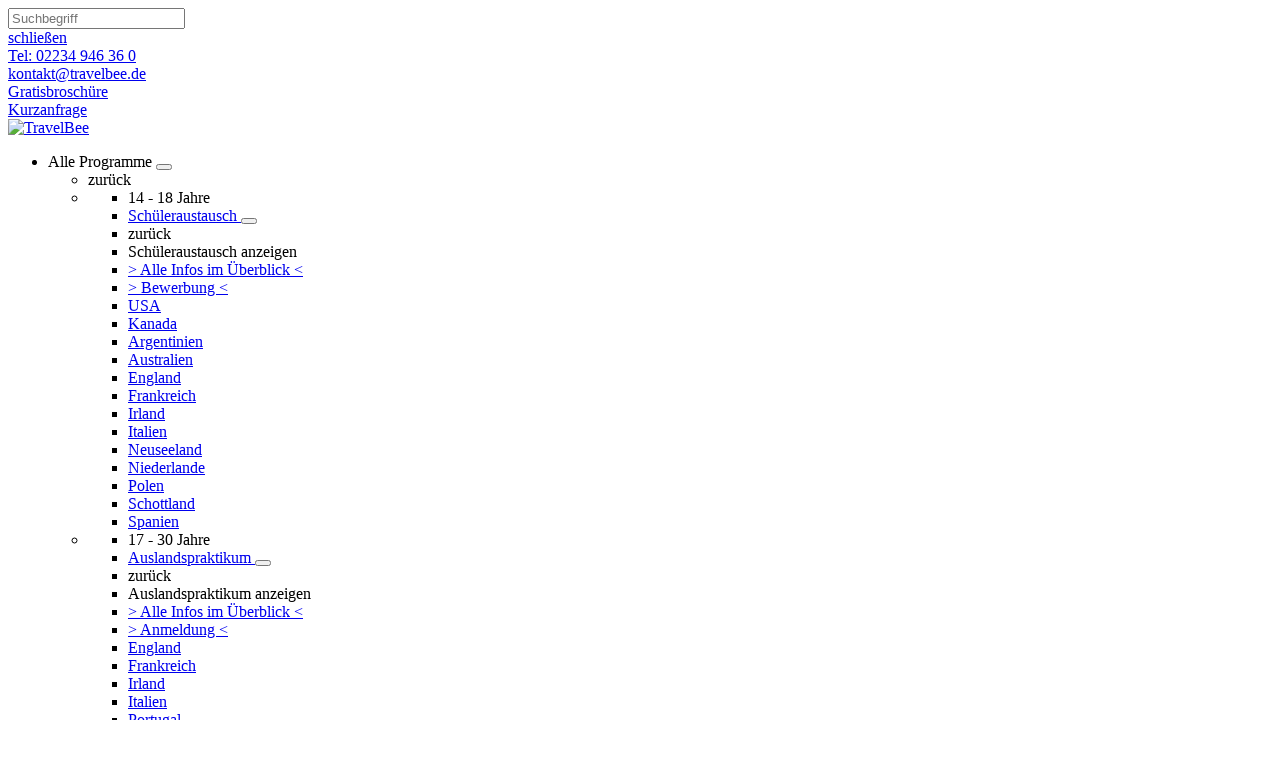

--- FILE ---
content_type: text/html; charset=utf-8
request_url: https://www.travelbee.de/schueleraustausch/australien/anja-in-sydney/
body_size: 7824
content:
<!DOCTYPE html>
<html lang="de" dir="ltr" class="no-js">
<head>

<meta charset="utf-8">
<!-- 
	This website is powered by TYPO3 - inspiring people to share!
	TYPO3 is a free open source Content Management Framework initially created by Kasper Skaarhoj and licensed under GNU/GPL.
	TYPO3 is copyright 1998-2019 of Kasper Skaarhoj. Extensions are copyright of their respective owners.
	Information and contribution at https://typo3.org/
-->

<base href="https://www.travelbee.de/">

<title>Schüleraustausch Australien Erfahrungsberichte | into - Anjas Auslandsjahr in Sydney</title>
<meta name="generator" content="TYPO3 CMS">


<link rel="stylesheet" type="text/css" href="https://www.travelbee.de/typo3temp/assets/css/56bfce8c85.css?1666735206" media="all">
<link rel="stylesheet" type="text/css" href="https://www.travelbee.de/typo3conf/ext/pb_social/Resources/Public/Css/style.css?1573584507" media="all">







<!-- ID: 555 --><meta name="robots" content="noodp">


    

    <meta http-equiv="X-UA-Compatible" content="IE=edge">
    <meta name="viewport" content="width=device-width, initial-scale=1">

    

    
            <link rel="canonical" href="https://www.travelbee.de/schueleraustausch/australien/anja-in-sydney/">
        

    

    





        <link rel="apple-touch-icon" sizes="180x180" href="https://www.travelbee.de/typo3conf/ext/into/Resources/Public/favicon/travelbee-apple-touch-icon.png">
        <link rel="icon" type="image/png" sizes="32x32" href="https://www.travelbee.de/typo3conf/ext/into/Resources/Public/favicon/travelbee-favicon-32x32.png">
        <link rel="icon" type="image/png" sizes="16x16" href="https://www.travelbee.de/typo3conf/ext/into/Resources/Public/favicon/travelbee-favicon-16x16.png">
        <link rel="manifest" href="https://www.travelbee.de/typo3conf/ext/into/Resources/Public/favicon/travelbee-site.webmanifest">
        <link rel="mask-icon" href="https://www.travelbee.de/typo3conf/ext/into/Resources/Public/favicon/travelbee-safari-pinned-tab.svg" color="#f9a72b">
        <meta name="msapplication-TileColor" content="#ffffff">
        <meta name="theme-color" content="#ffffff">

    

<link rel="stylesheet" type="text/css" href="https://www.travelbee.de/typo3conf/ext/into/Resources/Public/Css/style.css">

<!--[if lt IE 9]>
<script src="https://oss.maxcdn.com/html5shiv/3.7.2/html5shiv.min.js"></script>
<script src="https://oss.maxcdn.com/respond/1.4.2/respond.min.js"></script>
<![endif]-->




        <meta name="p:domain_verify" content="f072ed905ecfdd23362ada6a7f74efe1"/>
        <meta name="google-site-verification" content="wpbm8kk53BH0XoYI62oZGoOpQjayNv2mOMhXs3uC3l0" />
        <meta name="google-site-verification" content="t1G_-t7GfqcDzuAOSHKRkO9ih8M_L6Mlowk2M6AK4Z0" />
    










        
                
            

    









</head>
<body class="red into-de">
















        
                <!-- Google Tag Manager (noscript) -->
                <noscript><iframe src="https://www.googletagmanager.com/ns.html?id=GTM-5J2PL4H" height="0" width="0" style="display:none;visibility:hidden"></iframe></noscript>
                <div class="empty-for-design"></div>
                <!-- End Google Tag Manager (noscript) -->
            

    














    <div class="searchbar" >
        <div class="container">
            <div class="inner-search-box">

                <form method="post" id="headerSearch" action="https://www.travelbee.de/suche/?tx_indexedsearch_pi2%5Baction%5D=search&amp;tx_indexedsearch_pi2%5Bcontroller%5D=Search&amp;cHash=ae31737fe92992a8c159c48af71a4c73">
<div>
<input type="hidden" name="tx_indexedsearch_pi2[__referrer][@extension]" value="into" />
<input type="hidden" name="tx_indexedsearch_pi2[__referrer][@vendor]" value="FluidTYPO3" />
<input type="hidden" name="tx_indexedsearch_pi2[__referrer][@controller]" value="Page" />
<input type="hidden" name="tx_indexedsearch_pi2[__referrer][@action]" value="report" />
<input type="hidden" name="tx_indexedsearch_pi2[__referrer][arguments]" value="YTowOnt91b05f50d946e62761fc0a394fc98a188028d8ab5" />
<input type="hidden" name="tx_indexedsearch_pi2[__referrer][@request]" value="a:4:{s:10:&quot;@extension&quot;;s:4:&quot;into&quot;;s:11:&quot;@controller&quot;;s:4:&quot;Page&quot;;s:7:&quot;@action&quot;;s:6:&quot;report&quot;;s:7:&quot;@vendor&quot;;s:10:&quot;FluidTYPO3&quot;;}ce21c9f07af1f2358829191e1e96cee21a10902c" />
<input type="hidden" name="tx_indexedsearch_pi2[__trustedProperties]" value="a:1:{s:6:&quot;search&quot;;a:13:{s:9:&quot;_sections&quot;;i:1;s:13:&quot;_freeIndexUid&quot;;i:1;s:3:&quot;ext&quot;;i:1;s:10:&quot;searchType&quot;;i:1;s:14:&quot;defaultOperand&quot;;i:1;s:9:&quot;mediaType&quot;;i:1;s:9:&quot;sortOrder&quot;;i:1;s:5:&quot;group&quot;;i:1;s:11:&quot;languageUid&quot;;i:1;s:4:&quot;desc&quot;;i:1;s:15:&quot;numberOfResults&quot;;i:1;s:14:&quot;extendedSearch&quot;;i:1;s:5:&quot;sword&quot;;i:1;}}38f3c6c0d94c2736ddf8e558ec0f3f29f1bc59af" />
</div>


                    <div class="hidden">
                        <input type="hidden" name="tx_indexedsearch_pi2[search][_sections]" value="0" />
                        <input id="tx_indexedsearch_freeIndexUid" type="hidden" name="tx_indexedsearch_pi2[search][_freeIndexUid]" value="_" />
                        <input type="hidden" name="tx_indexedsearch_pi2[search][ext]" value="" />
                        <input type="hidden" name="tx_indexedsearch_pi2[search][searchType]" value="" />
                        <input type="hidden" name="tx_indexedsearch_pi2[search][defaultOperand]" value="" />
                        <input type="hidden" name="tx_indexedsearch_pi2[search][mediaType]" value="" />
                        <input type="hidden" name="tx_indexedsearch_pi2[search][sortOrder]" value="" />
                        <input type="hidden" name="tx_indexedsearch_pi2[search][group]" value="" />
                        <input type="hidden" name="tx_indexedsearch_pi2[search][languageUid]" value="" />
                        <input type="hidden" name="tx_indexedsearch_pi2[search][desc]" value="" />
                        <input type="hidden" name="tx_indexedsearch_pi2[search][numberOfResults]" value="" />
                        <input type="hidden" name="tx_indexedsearch_pi2[search][extendedSearch]" value="" />
                    </div>

                    <input autocomplete="off" placeholder="Suchbegriff" class="search" id="inputHeaderSearch" type="search" name="tx_indexedsearch_pi2[search][sword]" required="required" />
                </form>
                <a href="#" class="close-search">
                    schließen
                </a>
            </div>
        </div>
    </div>




<nav class="navbar navbar-default">
    <div class="container">

        <div class="top-header">

            
                <div class="tel">
                    <a href="tel:02234 946 36 0" class="tel-a-tag"><i class="fa fa-phone"></i><span class="hidden-xs hidden-sm">Tel: 02234 946 36 0</span></a>
                </div>
            

            
                <div class="email">
                    <a href="mailto:kontakt@travelbee.de" class="email-a-tag"><i class="fa fa-envelope"></i><span class="hidden-xs hidden-sm">kontakt@travelbee.de</span></a>
                </div>
            

            

                <div class="gratis-broschuere">

                    <a href="https://www.travelbee.de/schueleraustausch/broschuere/" class="hidden-md hidden-xl hidden-lg gratis-broschuere-a-tag">
                        <i class="fa fa-book"></i>
                    </a>

                    <a href="https://www.travelbee.de/schueleraustausch/broschuere/" class="new-button-layout-red hidden-xs hidden-sm gratis-broschuere-a-tag">
                        Gratisbroschüre
                    </a>

                </div>

            

            
                <a href="https://www.travelbee.de/kontakt/" class="kurz-anfrage new-button-layout-red">
                    Kurzanfrage
                </a>
            

        </div>

        <div class="normal-header">
            <a class="navbar-brand travelbee-logo" href="/">
                
                        <img src="https://www.travelbee.de/typo3conf/ext/into/Resources/Public/Images/travelbee_logo.svg" alt="TravelBee">
                    
            </a>


            <!-- Menu -->

            <div class="collapse navbar-collapse" id="main-nav">
                <ul class="nav navbar-nav navbar-right">

                    
                        

                            

                                    <!-- mega menu program -->

                                    <li class="active has-sub-pages menu-tab menu-programms">

                                        <a class="clickable">Alle Programme</a>
                                        <button class="open-menu"><i class="fa fa-chevron-down" aria-hidden="true"></i></button>

                                        

                                            <div class="subnav-dropdown">
                                                <ul class="col-lg-8 col-md-8 col-sm-12 col-xs-12 column">
                                                    <li><span class="back-button">zurück</span></li>

                                                    
                                                        

                                                            
                                                                    
                                                                    
                                                                

                                                            <li class="dropdown-subheading has-sub-pages deactivation first current hover-active">
                                                                <a href="https://www.travelbee.de/schueleraustausch/" class="image_bg_change_class">
                                                                    <div class="image_bg_change first-pic"></div>
                                                                </a>
                                                                <ul class="description">
                                                                    <li class="dropdown-heading mobile-position-initial">14 - 18 Jahre</li>
                                                                    <li>
                                                                        <a href="https://www.travelbee.de/schueleraustausch/"
                                                                           class="dropdown-toggle mobile-position-initial"
                                                                           data-toggle="dropdown">
                                                                            Schüleraustausch
                                                                        </a>
                                                                        <button class="open-menu"><i class="fa fa-chevron-down" aria-hidden="true"></i></button>
                                                                    </li>
                                                                </ul>
                                                                <div class="hover-arrow"></div>
                                                                <ul class="dropdown-menu dropdown-lvl2">
                                                                    <li><span class="back-button-lvl2">zurück</span></li>
                                                                    <li><a class="info-link show-all">Schüleraustausch anzeigen</a></li>

                                                                    
                                                                        
                                                                            <li>
                                                                                <a href="https://www.travelbee.de/schueleraustausch/ablauf/"
                                                                                   class="info-link overview
                                                                                          ">
                                                                                    &gt; Alle Infos im Überblick &lt;
                                                                                </a>
                                                                            </li>
                                                                        
                                                                            <li>
                                                                                <a href="https://www.travelbee.de/schueleraustausch/bewerbung/"
                                                                                   class="
                                                                                          info-link overview">
                                                                                    &gt; Bewerbung &lt;
                                                                                </a>
                                                                            </li>
                                                                        
                                                                            <li>
                                                                                <a href="https://www.travelbee.de/schueleraustausch/usa/"
                                                                                   class="
                                                                                          ">
                                                                                    USA
                                                                                </a>
                                                                            </li>
                                                                        
                                                                            <li>
                                                                                <a href="https://www.travelbee.de/schueleraustausch/kanada/"
                                                                                   class="
                                                                                          ">
                                                                                    Kanada
                                                                                </a>
                                                                            </li>
                                                                        
                                                                            <li>
                                                                                <a href="https://www.travelbee.de/schueleraustausch/argentinien/"
                                                                                   class="
                                                                                          ">
                                                                                    Argentinien
                                                                                </a>
                                                                            </li>
                                                                        
                                                                            <li>
                                                                                <a href="https://www.travelbee.de/schueleraustausch/australien/"
                                                                                   class="
                                                                                          ">
                                                                                    Australien
                                                                                </a>
                                                                            </li>
                                                                        
                                                                            <li>
                                                                                <a href="https://www.travelbee.de/schueleraustausch/england/"
                                                                                   class="
                                                                                          ">
                                                                                    England
                                                                                </a>
                                                                            </li>
                                                                        
                                                                            <li>
                                                                                <a href="https://www.travelbee.de/schueleraustausch/frankreich/"
                                                                                   class="
                                                                                          ">
                                                                                    Frankreich
                                                                                </a>
                                                                            </li>
                                                                        
                                                                            <li>
                                                                                <a href="https://www.travelbee.de/schueleraustausch/irland/"
                                                                                   class="
                                                                                          ">
                                                                                    Irland
                                                                                </a>
                                                                            </li>
                                                                        
                                                                            <li>
                                                                                <a href="https://www.travelbee.de/schueleraustausch/italien/"
                                                                                   class="
                                                                                          ">
                                                                                    Italien
                                                                                </a>
                                                                            </li>
                                                                        
                                                                            <li>
                                                                                <a href="https://www.travelbee.de/schueleraustausch/neuseeland/"
                                                                                   class="
                                                                                          ">
                                                                                    Neuseeland
                                                                                </a>
                                                                            </li>
                                                                        
                                                                            <li>
                                                                                <a href="https://www.travelbee.de/schueleraustausch/niederlande/"
                                                                                   class="
                                                                                          ">
                                                                                    Niederlande
                                                                                </a>
                                                                            </li>
                                                                        
                                                                            <li>
                                                                                <a href="https://www.travelbee.de/schueleraustausch/polen/"
                                                                                   class="
                                                                                          ">
                                                                                    Polen
                                                                                </a>
                                                                            </li>
                                                                        
                                                                            <li>
                                                                                <a href="https://www.travelbee.de/schueleraustausch/schottland/"
                                                                                   class="
                                                                                          ">
                                                                                    Schottland
                                                                                </a>
                                                                            </li>
                                                                        
                                                                            <li>
                                                                                <a href="https://www.travelbee.de/schueleraustausch/spanien/"
                                                                                   class="
                                                                                          ">
                                                                                    Spanien
                                                                                </a>
                                                                            </li>
                                                                        
                                                                    

                                                                </ul>
                                                            </li>

                                                        

                                                            
                                                                    
                                                                    
                                                                

                                                            <li class="dropdown-subheading has-sub-pages deactivation second">
                                                                <a href="https://www.travelbee.de/auslandspraktikum/" class="image_bg_change_class">
                                                                    <div class="image_bg_change second-pic"></div>
                                                                </a>
                                                                <ul class="description">
                                                                    <li class="dropdown-heading mobile-position-initial">17 - 30 Jahre</li>
                                                                    <li>
                                                                        <a href="https://www.travelbee.de/auslandspraktikum/"
                                                                           class="dropdown-toggle mobile-position-initial"
                                                                           data-toggle="dropdown">
                                                                            Auslandspraktikum
                                                                        </a>
                                                                        <button class="open-menu"><i class="fa fa-chevron-down" aria-hidden="true"></i></button>
                                                                    </li>
                                                                </ul>
                                                                <div class="hover-arrow"></div>
                                                                <ul class="dropdown-menu dropdown-lvl2">
                                                                    <li><span class="back-button-lvl2">zurück</span></li>
                                                                    <li><a class="info-link show-all">Auslandspraktikum anzeigen</a></li>

                                                                    
                                                                        
                                                                            <li>
                                                                                <a href="https://www.travelbee.de/auslandspraktikum/ablauf/"
                                                                                   class="info-link overview
                                                                                          ">
                                                                                    &gt; Alle Infos im Überblick &lt;
                                                                                </a>
                                                                            </li>
                                                                        
                                                                            <li>
                                                                                <a href="https://www.travelbee.de/auslandspraktikum/anmeldung/"
                                                                                   class="
                                                                                          info-link overview">
                                                                                    &gt; Anmeldung &lt;
                                                                                </a>
                                                                            </li>
                                                                        
                                                                            <li>
                                                                                <a href="https://www.travelbee.de/auslandspraktikum/england/"
                                                                                   class="
                                                                                          ">
                                                                                    England
                                                                                </a>
                                                                            </li>
                                                                        
                                                                            <li>
                                                                                <a href="https://www.travelbee.de/auslandspraktikum/frankreich/"
                                                                                   class="
                                                                                          ">
                                                                                    Frankreich
                                                                                </a>
                                                                            </li>
                                                                        
                                                                            <li>
                                                                                <a href="https://www.travelbee.de/auslandspraktikum/irland/"
                                                                                   class="
                                                                                          ">
                                                                                    Irland
                                                                                </a>
                                                                            </li>
                                                                        
                                                                            <li>
                                                                                <a href="https://www.travelbee.de/auslandspraktikum/italien/"
                                                                                   class="
                                                                                          ">
                                                                                    Italien
                                                                                </a>
                                                                            </li>
                                                                        
                                                                            <li>
                                                                                <a href="https://www.travelbee.de/auslandspraktikum/portugal/"
                                                                                   class="
                                                                                          ">
                                                                                    Portugal
                                                                                </a>
                                                                            </li>
                                                                        
                                                                            <li>
                                                                                <a href="https://www.travelbee.de/auslandspraktikum/spanien/"
                                                                                   class="
                                                                                          ">
                                                                                    Spanien
                                                                                </a>
                                                                            </li>
                                                                        
                                                                    

                                                                </ul>
                                                            </li>

                                                        

                                                            
                                                                    
                                                                    
                                                                

                                                            <li class="dropdown-subheading has-sub-pages deactivation third">
                                                                <a href="https://www.travelbee.de/freiwilligenarbeit/" class="image_bg_change_class">
                                                                    <div class="image_bg_change third-pic"></div>
                                                                </a>
                                                                <ul class="description">
                                                                    <li class="dropdown-heading mobile-position-initial">ab 17 Jahre</li>
                                                                    <li>
                                                                        <a href="https://www.travelbee.de/freiwilligenarbeit/"
                                                                           class="dropdown-toggle mobile-position-initial"
                                                                           data-toggle="dropdown">
                                                                            Freiwilligenarbeit
                                                                        </a>
                                                                        <button class="open-menu"><i class="fa fa-chevron-down" aria-hidden="true"></i></button>
                                                                    </li>
                                                                </ul>
                                                                <div class="hover-arrow"></div>
                                                                <ul class="dropdown-menu dropdown-lvl2">
                                                                    <li><span class="back-button-lvl2">zurück</span></li>
                                                                    <li><a class="info-link show-all">Freiwilligenarbeit anzeigen</a></li>

                                                                    
                                                                        
                                                                            <li>
                                                                                <a href="https://www.travelbee.de/freiwilligenarbeit/ablauf/"
                                                                                   class="info-link overview
                                                                                          ">
                                                                                    &gt; Alle Infos im Überblick &lt;
                                                                                </a>
                                                                            </li>
                                                                        
                                                                            <li>
                                                                                <a href="https://www.travelbee.de/freiwilligenarbeit/anmeldung/"
                                                                                   class="
                                                                                          info-link overview">
                                                                                    &gt; Anmeldung &lt;
                                                                                </a>
                                                                            </li>
                                                                        
                                                                            <li>
                                                                                <a href="https://www.travelbee.de/freiwilligenarbeit/costa-rica/"
                                                                                   class="
                                                                                          ">
                                                                                    Costa Rica
                                                                                </a>
                                                                            </li>
                                                                        
                                                                            <li>
                                                                                <a href="https://www.travelbee.de/freiwilligenarbeit/frankreich/"
                                                                                   class="
                                                                                          ">
                                                                                    Frankreich
                                                                                </a>
                                                                            </li>
                                                                        
                                                                            <li>
                                                                                <a href="https://www.travelbee.de/freiwilligenarbeit/indien/"
                                                                                   class="
                                                                                          ">
                                                                                    Indien
                                                                                </a>
                                                                            </li>
                                                                        
                                                                            <li>
                                                                                <a href="https://www.travelbee.de/freiwilligenarbeit/kanada/"
                                                                                   class="
                                                                                          ">
                                                                                    Kanada
                                                                                </a>
                                                                            </li>
                                                                        
                                                                            <li>
                                                                                <a href="https://www.travelbee.de/freiwilligenarbeit/kolumbien/"
                                                                                   class="
                                                                                          ">
                                                                                    Kolumbien
                                                                                </a>
                                                                            </li>
                                                                        
                                                                            <li>
                                                                                <a href="https://www.travelbee.de/freiwilligenarbeit/nepal/"
                                                                                   class="
                                                                                          ">
                                                                                    Nepal
                                                                                </a>
                                                                            </li>
                                                                        
                                                                            <li>
                                                                                <a href="https://www.travelbee.de/freiwilligenarbeit/peru/"
                                                                                   class="
                                                                                          ">
                                                                                    Peru
                                                                                </a>
                                                                            </li>
                                                                        
                                                                            <li>
                                                                                <a href="https://www.travelbee.de/freiwilligenarbeit/schottland/"
                                                                                   class="
                                                                                          ">
                                                                                    Schottland
                                                                                </a>
                                                                            </li>
                                                                        
                                                                            <li>
                                                                                <a href="https://www.travelbee.de/freiwilligenarbeit/sri-lanka/"
                                                                                   class="
                                                                                          ">
                                                                                    Sri Lanka
                                                                                </a>
                                                                            </li>
                                                                        
                                                                            <li>
                                                                                <a href="https://www.travelbee.de/freiwilligenarbeit/suedafrika/"
                                                                                   class="
                                                                                          ">
                                                                                    Südafrika
                                                                                </a>
                                                                            </li>
                                                                        
                                                                            <li>
                                                                                <a href="https://www.travelbee.de/freiwilligenarbeit/thailand/"
                                                                                   class="
                                                                                          ">
                                                                                    Thailand
                                                                                </a>
                                                                            </li>
                                                                        
                                                                            <li>
                                                                                <a href="https://www.travelbee.de/freiwilligenarbeit/usa/"
                                                                                   class="
                                                                                          ">
                                                                                    USA
                                                                                </a>
                                                                            </li>
                                                                        
                                                                            <li>
                                                                                <a href="https://www.travelbee.de/freiwilligenarbeit/vietnam/"
                                                                                   class="
                                                                                          ">
                                                                                    Vietnam
                                                                                </a>
                                                                            </li>
                                                                        
                                                                    

                                                                </ul>
                                                            </li>

                                                        

                                                            
                                                                    
                                                                    
                                                                

                                                            <li class="dropdown-subheading has-sub-pages deactivation fourth">
                                                                <a href="https://www.travelbee.de/sprachreisen/" class="image_bg_change_class">
                                                                    <div class="image_bg_change fourth-pic"></div>
                                                                </a>
                                                                <ul class="description">
                                                                    <li class="dropdown-heading mobile-position-initial">10 - 30 Jahre</li>
                                                                    <li>
                                                                        <a href="https://www.travelbee.de/sprachreisen/"
                                                                           class="dropdown-toggle mobile-position-initial"
                                                                           data-toggle="dropdown">
                                                                            Sprachreisen
                                                                        </a>
                                                                        <button class="open-menu"><i class="fa fa-chevron-down" aria-hidden="true"></i></button>
                                                                    </li>
                                                                </ul>
                                                                <div class="hover-arrow"></div>
                                                                <ul class="dropdown-menu dropdown-lvl2">
                                                                    <li><span class="back-button-lvl2">zurück</span></li>
                                                                    <li><a class="info-link show-all">Sprachreisen anzeigen</a></li>

                                                                    
                                                                        
                                                                            <li>
                                                                                <a href="https://www.travelbee.de/sprachreisen/ablauf/"
                                                                                   class="info-link overview
                                                                                          ">
                                                                                    &gt; Alle Infos im Überblick &lt;
                                                                                </a>
                                                                            </li>
                                                                        
                                                                            <li>
                                                                                <a href="https://www.travelbee.de/sprachreisen/anmeldung/"
                                                                                   class="
                                                                                          info-link overview">
                                                                                    &gt; Anmeldung &lt;
                                                                                </a>
                                                                            </li>
                                                                        
                                                                            <li>
                                                                                <a href="https://www.travelbee.de/sprachreisen/bournemouth/"
                                                                                   class="
                                                                                          ">
                                                                                    Bournemouth (England)
                                                                                </a>
                                                                            </li>
                                                                        
                                                                            <li>
                                                                                <a href="https://www.travelbee.de/sprachreisen/brighton/"
                                                                                   class="
                                                                                          ">
                                                                                    Brighton (England)
                                                                                </a>
                                                                            </li>
                                                                        
                                                                            <li>
                                                                                <a href="https://www.travelbee.de/sprachreisen/eastbourne/"
                                                                                   class="
                                                                                          ">
                                                                                    Eastbourne (England)
                                                                                </a>
                                                                            </li>
                                                                        
                                                                            <li>
                                                                                <a href="https://www.travelbee.de/sprachreisen/st-julians/"
                                                                                   class="
                                                                                          ">
                                                                                    St. Julians (Malta)
                                                                                </a>
                                                                            </li>
                                                                        
                                                                            <li>
                                                                                <a href="https://www.travelbee.de/sprachreisen/weymouth/"
                                                                                   class="
                                                                                          ">
                                                                                    Weymouth (England)
                                                                                </a>
                                                                            </li>
                                                                        
                                                                    

                                                                </ul>
                                                            </li>

                                                        
                                                    

                                                </ul>
                                            </div>

                                        
                                    </li>

                                

                        

                            

                                    <!-- mega menu country -->

                                    <li class=" has-sub-pages menu-tab menu-countries">

                                        <a class="clickable" href="https://www.travelbee.de/usa/">
                                            Länder
                                        </a>
                                        <button class="open-menu"><i class="fa fa-chevron-down" aria-hidden="true"></i></button>

                                        
                                            <ul class="subnav-dropdown row">

                                                <li><span class="back-button">zurück</span></li>

                                                
                                                    

                                                        <li class="col col-sm-12 col-xs-12 column deactivation">
                                                            <a class="clickable continent_link mobile-position-initial">Amerika</a>
                                                            <button class="open-menu"><i class="fa fa-chevron-down" aria-hidden="true"></i></button>

                                                            
                                                                <ul class="country-list">
                                                                    <li><span class="back-button-lvl2">zurück</span></li>

                                                                    
                                                                        

                                                                            <li><a href="https://www.travelbee.de/usa/" class="">USA</a></li>

                                                                        

                                                                            <li><a href="https://www.travelbee.de/kanada/" class="">Kanada</a></li>

                                                                        

                                                                            <li><a href="https://www.travelbee.de/costa-rica/" class="">Costa Rica</a></li>

                                                                        
                                                                    

                                                                </ul>
                                                            

                                                        </li>

                                                    

                                                        <li class="col col-sm-12 col-xs-12 column deactivation">
                                                            <a class="clickable continent_link mobile-position-initial">Asien</a>
                                                            <button class="open-menu"><i class="fa fa-chevron-down" aria-hidden="true"></i></button>

                                                            
                                                                <ul class="country-list">
                                                                    <li><span class="back-button-lvl2">zurück</span></li>

                                                                    
                                                                        

                                                                            <li><a href="https://www.travelbee.de/vietnam/" class="">Vietnam</a></li>

                                                                        
                                                                    

                                                                </ul>
                                                            

                                                        </li>

                                                    

                                                        <li class="col col-sm-12 col-xs-12 column deactivation">
                                                            <a class="clickable continent_link mobile-position-initial">Europa</a>
                                                            <button class="open-menu"><i class="fa fa-chevron-down" aria-hidden="true"></i></button>

                                                            
                                                                <ul class="country-list">
                                                                    <li><span class="back-button-lvl2">zurück</span></li>

                                                                    
                                                                        

                                                                            <li><a href="https://www.travelbee.de/england/" class="">England</a></li>

                                                                        

                                                                            <li><a href="https://www.travelbee.de/frankreich/" class="">Frankreich</a></li>

                                                                        

                                                                            <li><a href="https://www.travelbee.de/italien/" class="">Italien</a></li>

                                                                        

                                                                            <li><a href="https://www.travelbee.de/irland/" class="">Irland</a></li>

                                                                        

                                                                            <li><a href="https://www.travelbee.de/spanien/" class="">Spanien</a></li>

                                                                        

                                                                            <li><a href="https://www.travelbee.de/niederlande/" class="">Niederlande</a></li>

                                                                        

                                                                            <li><a href="https://www.travelbee.de/schottland/" class="">Schottland</a></li>

                                                                        
                                                                    

                                                                </ul>
                                                            

                                                        </li>

                                                    

                                                        <li class="col col-sm-12 col-xs-12 column deactivation">
                                                            <a class="clickable continent_link mobile-position-initial">Ozeanien</a>
                                                            <button class="open-menu"><i class="fa fa-chevron-down" aria-hidden="true"></i></button>

                                                            
                                                                <ul class="country-list">
                                                                    <li><span class="back-button-lvl2">zurück</span></li>

                                                                    
                                                                        

                                                                            <li><a href="https://www.travelbee.de/neuseeland/" class="">Neuseeland</a></li>

                                                                        
                                                                    

                                                                </ul>
                                                            

                                                        </li>

                                                    
                                                

                                            </ul>
                                        
                                    </li>


                                

                        

                            

                                    <!-- normal menu -->

                                    <li class=" has-sub-pages menu-tab ">

                                        
                                                <a class="clickable" href="https://www.travelbee.de/events/">Community</a>
                                                <button class="open-menu"><i class="fa fa-chevron-down" aria-hidden="true"></i></button>
                                            

                                        
                                            <ul class="subnav-dropdown simple-dropdown row">

                                                <li><span class="back-button">zurück</span></li>

                                                

                                                    

                                                    
                                                            
                                                            
                                                        

                                                    

                                                        <li class="col-lg-6 col-md-6 col-sm-12 col-xs-12 column">
                                                            <a href="https://www.travelbee.de/events/" class="">
                                                                Events
                                                            </a>
                                                        </li>

                                                    

                                                        <li class="col-lg-6 col-md-6 col-sm-12 col-xs-12 column">
                                                            <a href="https://www.travelbee.de/ratgeber/" class="">
                                                                Ratgeber
                                                            </a>
                                                        </li>

                                                    
                                                

                                            </ul>
                                        

                                    </li>


                                

                        

                            

                                    <!-- normal menu -->

                                    <li class=" has-sub-pages menu-tab ">

                                        
                                                <a class="clickable" href="https://www.travelbee.de/ueber-travelbee/">Über travelbee</a>
                                                <button class="open-menu"><i class="fa fa-chevron-down" aria-hidden="true"></i></button>
                                            

                                        
                                            <ul class="subnav-dropdown simple-dropdown row">

                                                <li><span class="back-button">zurück</span></li>

                                                

                                                    

                                                    
                                                            
                                                            
                                                        

                                                    

                                                        <li class="col-lg-6 col-md-6 col-sm-12 col-xs-12 column">
                                                            <a href="https://www.travelbee.de/ueber-travelbee/" class="">
                                                                Das Unternehmen
                                                            </a>
                                                        </li>

                                                    

                                                        <li class="col-lg-6 col-md-6 col-sm-12 col-xs-12 column">
                                                            <a href="https://www.travelbee.de/unser-team/" class="">
                                                                Unser Team
                                                            </a>
                                                        </li>

                                                    
                                                

                                            </ul>
                                        

                                    </li>


                                

                        

                            

                                    <!-- normal menu -->

                                    <li class="  menu-tab ">

                                        
                                                <a href="https://www.travelbee.de/kontakt/" class="clickable">Kontakt</a>
                                            

                                        

                                    </li>


                                

                        
                    

                </ul>
            </div>


            <div class="navbar-header mobile-open-menu-icon">
                <button type="button" class="navbar-toggle collapsed" data-toggle="collapse" data-target="#main-nav" aria-expanded="false">
                    <span class="sr-only">Toggle navigation</span>
                    <i class="fa fa-bars"></i>
                </button>
            </div>
        </div>
    </div>
</nav>



    
    <header class="clearfix header-image-element " style="background-image:url('https://www.travelbee.de/fileadmin/user_upload/Schueleraustausch_Australien_Englisch_Lernen_Schuljahr_Halbjahr_Term_Austausch_Auslandsjahr_Auslandsaufenthalt_Sydney_New_South_Wales_OZ_Toni.jpg');"><div><h1>Anja in Sydney</h1></div></header>







    

<div class="container">

  <ul class="breadcrumb">
    
      
        
      
        
          <li>
            
                <a href="https://www.travelbee.de/schueleraustausch/">Schüleraustausch</a>
              
          </li>
        
      
        
          <li>
            
                <a href="https://www.travelbee.de/schueleraustausch/australien/">Australien</a>
              
          </li>
        
      
        
          <li>
            
                <span>Anja in Sydney</span>
              
          </li>
        
      
    
  </ul>

</div>

    <!-- TYPO3SEARCH_begin -->
    
        
            <section>

                <div class="container">
                    
    <h2>Adventures in OZ</h2><div class="ce-textpic ce-center ce-above"><div class="ce-bodytext"><p>Hi there! My name is Anja, I’m 16 years old and at the moment I live in Sydney, Australia. Last year I decided to put my life in Germany on hold to go and experience the Australian way of life for 11 months. I applied at a German exchange organisation which then connected me to an Australian partner organisation in OZ. As a part of the <i>Sydney program</i> I had the possibility to choose between three different host families from a list with a description and photos and I could choose the one I liked the most - and they were going to be my new family for the time of my stay. :) </p><p class="align-justify">The family I’m living with is great and I wouldn’t want to change for the world. My host mother and father are both really nice and helped me to feel like home for the whole time. My host sister Katie (17 yrs. old) and I got on well from practically the very first day and now we are like real sisters. I think my host family helped me really quite a bit to hardly ever feel homesick and make my year here a full success. </p><p class="align-justify">The school here is definitely different to my school in Germany. Here they have a big number of subjects and I could elect five to six out of them. The school is pretty laid back. Also, they don’thave classes but you’re with different people in every course. This made it a bit difficult to make friends, but with a bit of patience I eventually found some awesome friends. On the weekends I sometimes went out with friends or stayed home. Sydney itself is really beautiful and there’s always loads to see and do. Also in the area I live in are quite a few nice beaches, malls, cinemas, etc. Since I’ve never really had homework or many tests (which I really appreciated) I had a lot of free time. Earlier this year I also joined a local soccer club which kept me occupied on Sundays. </p><p class="align-justify">During the holidays I had the chance to go to the Blue Mountains for a few days, which was a really nice trip. In the winter holidays my host family took me to the Gold Coast for a week and my hostsister and me could then plan our own program. The last two weeks of my year I’ll also visit the Outback and the Whitsundays. Generally, I really enjoyed my year down under. Australia is such a beautiful country and the people are really nic0,e too. So to anyone who has ever thought about going exchange, I can only say:<b> Do it, you won’t regret it!</b> - Anja</p></div></div>


                </div>

            </section>
        
    
    <!-- TYPO3SEARCH_end -->





<footer id="site-footer">
    <div class="container">
        <div class="row">
            <div class="col-sm-3">

                
                    

                        <h3>Informationen</h3>

                        <ul>
                            
                                <li><a href="https://www.travelbee.de/footer-menue-1/infos-zum-schueleraustausch/">Infos zum Schüleraustausch</a></li>
                            
                                <li><a href="https://www.travelbee.de/footer-menue-1/infos-zum-auslandspraktikum/">Infos zum Auslandspraktikum</a></li>
                            
                                <li><a href="https://www.travelbee.de/footer-menue-1/infos-zur-freiwilligenarbeit/">Infos zur Freiwilligenarbeit</a></li>
                            
                                <li><a href="https://www.travelbee.de/footer-menue-1/infos-zur-sprachreise/">Infos zur Sprachreise</a></li>
                            
                                <li><a href="https://www.travelbee.de/footer-menue-1/ueber-travelbee/">Über travelbee</a></li>
                            
                                <li><a href="https://www.travelbee.de/footer-menue-1/unser-team/">Unser Team</a></li>
                            
                        </ul>
                    
                

            </div>
            <div class="col-sm-3">

                
                    

                        
                                <h3>travelbee</h3>
                            

                        <ul>
                            
                                <li><a href="https://www.travelbee.de/footer-menue-2/schueleraustausch/">Schüleraustausch</a></li>
                            
                                <li><a href="https://www.travelbee.de/footer-menue-2/auslandspraktikum/">Auslandspraktikum</a></li>
                            
                                <li><a href="https://www.travelbee.de/footer-menue-2/freiwilligenarbeit/">Freiwilligenarbeit</a></li>
                            
                                <li><a href="https://www.travelbee.de/footer-menue-2/sprachreisen/">Sprachreisen</a></li>
                            
                        </ul>
                    
                

            </div>

            
                    <div class="col-sm-3">
                        <h3>Kontakt</h3>
                        <p>into GmbH | Ostlandstraße 14 | 50858 Köln<br /> Tel: 02234 946 36 0 |&nbsp;<a href="mailto:kontakt@travelbee.de">kontakt@travelbee.de</a></p>

                        <h3>Social</h3>
                        <div class="row social-media">
                            
                                <div class="col-xs-3">
                                    <a href="https://www.facebook.com/travelbeegermany/" target="_blank" class="facebook">
                                        <span class="sr-only">Facebook</span>
                                        <span class="fa-stack fa-lg">
                                    <i class="fa fa-circle-thin fa-stack-2x"></i>
                                    <i class="fa fa-facebook fa-stack-1x"></i>
                                </span>
                                    </a>
                                </div>
                            

                            

                            

                            

                            
                                <div class="col-xs-3">
                                    <a href="https://www.instagram.com/travelbeegermany/" target="_blank" class="instagram">
                                        <span class="sr-only">Instagram</span>
                                        <span class="fa-stack fa-lg">
                                    <i class="fa fa-circle-thin fa-stack-2x"></i>
                                    <i class="fa fa-instagram fa-stack-1x"></i>
                                </span>
                                    </a>
                                </div>
                            

                            
                                <div class="col-xs-3">
                                    <a href="https://www.pinterest.de/TravelBeeGermany/" target="_blank" class="pinterest">
                                        <span class="sr-only">Pinterest</span>
                                        <span class="fa-stack fa-lg">
                                    <i class="fa fa-circle-thin fa-stack-2x"></i>
                                    <i class="fa fa-pinterest fa-stack-1x"></i>
                                </span>
                                    </a>
                                </div>
                            
                        </div>
                    </div>
                    <div class="col-sm-3">
                        <h3>Neu auf Instagram</h3>
                        
                        
    <div class="tx-pb-social">
	
    <div class="last-instagram-image">
        
    </div>

</div>


                    </div>
                
        </div>
    </div>


    <div class="meta">
        <nav class="container">
            <ul>
                
                    
                        <li><a href="https://www.travelbee.de/impressum/">Impressum</a></li>
                    
                        <li><a href="https://www.travelbee.de/agb-schueleraustausch/">AGB Schüleraustausch</a></li>
                    
                        <li><a href="https://www.travelbee.de/agb-ue18/">AGB Ü18</a></li>
                    
                        <li><a href="https://www.travelbee.de/agb-sprachreisen/">AGB Sprachreisen</a></li>
                    
                        <li><a href="https://www.travelbee.de/datenschutz/">Datenschutz</a></li>
                    
                

                <li>
                
                        &copy; into GmbH
                    
                </li>
            </ul>
        </nav>
    </div>
</footer>


        <div class="cookie-notice" id="cookie-notice">
            Um unsere Webseite für Sie optimal zu gestalten und fortlaufend verbessern zu können, verwenden wir Cookies.<br>
            Bitte stimmen Sie der Verwendung von Cookies zu. Sie können dies in der <strong>am 25.05.2018 in Kraft tretenden Datenschutz-Grundverordnung (DSGVO) angepassten</strong> <a href="/service/datenschutz/">Datenschutzerklärung</a> widerrufen.
            <button id="cookie-notice-button" onclick="setCookie('cookie-consent-de',true);document.getElementById('cookie-notice').style.display = 'none';">Ja, gerne.</button>
        </div>




<script src="https://www.travelbee.de/typo3conf/ext/pb_social/Resources/Public/Js/jquery-3.3.1.min.js?1573584507" type="text/javascript"></script>
<script src="https://www.travelbee.de/typo3conf/ext/powermail/Resources/Public/JavaScript/Libraries/jquery.datetimepicker.min.js?1566916459" type="text/javascript"></script>
<script src="https://www.travelbee.de/typo3conf/ext/powermail/Resources/Public/JavaScript/Libraries/parsley.min.js?1566916459" type="text/javascript"></script>
<script src="https://www.travelbee.de/typo3conf/ext/powermail/Resources/Public/JavaScript/Powermail/Tabs.min.js?1566916459" type="text/javascript"></script>
<script src="https://www.travelbee.de/typo3conf/ext/powermail/Resources/Public/JavaScript/Powermail/Form.min.js?1566916459" type="text/javascript"></script>
<script src="https://www.travelbee.de/typo3conf/ext/pb_social/Resources/Public/Js/main.js?1573584507" type="text/javascript"></script>




<script type="text/javascript" src="https://www.travelbee.de/typo3temp/assets/vhs-assets-gavars-loadAnalytics-loadAnalyticsinit-main-setCookie.js?1707312547"></script>
</body>
</html>